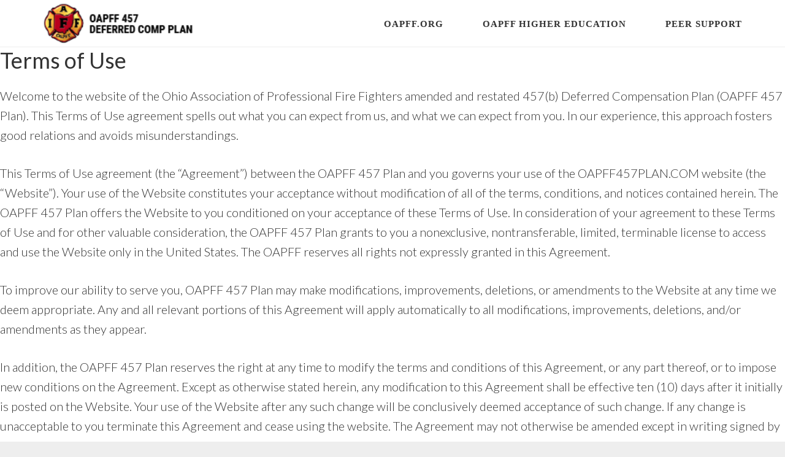

--- FILE ---
content_type: text/html; charset=UTF-8
request_url: https://oapff457plan.com/terms-of-use/
body_size: 14087
content:
<!DOCTYPE html>
<html lang="en">
<head >
<meta charset="UTF-8" />
<meta name="viewport" content="width=device-width, initial-scale=1" />
<meta name='robots' content='index, follow, max-image-preview:large, max-snippet:-1, max-video-preview:-1' />

	<!-- This site is optimized with the Yoast SEO plugin v26.7 - https://yoast.com/wordpress/plugins/seo/ -->
	<title>Terms Of Use - OAPFF 457</title>
	<link rel="canonical" href="https://oapff457plan.com/terms-of-use/" />
	<meta property="og:locale" content="en_US" />
	<meta property="og:type" content="article" />
	<meta property="og:title" content="Terms Of Use - OAPFF 457" />
	<meta property="og:description" content="Terms of Use Welcome to the website of the Ohio Association of Professional Fire Fighters amended and restated 457(b) Deferred Compensation Plan (OAPFF 457 Plan). This Terms of Use agreement spells out what you can expect from us, and what we can expect from you. In our experience, this approach fosters good relations and avoids [&hellip;]" />
	<meta property="og:url" content="https://oapff457plan.com/terms-of-use/" />
	<meta property="og:site_name" content="OAPFF 457" />
	<meta property="article:modified_time" content="2025-02-21T21:09:12+00:00" />
	<meta name="twitter:card" content="summary_large_image" />
	<meta name="twitter:label1" content="Est. reading time" />
	<meta name="twitter:data1" content="14 minutes" />
	<script type="application/ld+json" class="yoast-schema-graph">{"@context":"https://schema.org","@graph":[{"@type":"WebPage","@id":"https://oapff457plan.com/terms-of-use/","url":"https://oapff457plan.com/terms-of-use/","name":"Terms Of Use - OAPFF 457","isPartOf":{"@id":"https://oapff457plan.com/#website"},"datePublished":"2021-04-16T14:04:40+00:00","dateModified":"2025-02-21T21:09:12+00:00","breadcrumb":{"@id":"https://oapff457plan.com/terms-of-use/#breadcrumb"},"inLanguage":"en","potentialAction":[{"@type":"ReadAction","target":["https://oapff457plan.com/terms-of-use/"]}]},{"@type":"BreadcrumbList","@id":"https://oapff457plan.com/terms-of-use/#breadcrumb","itemListElement":[{"@type":"ListItem","position":1,"name":"Home","item":"https://oapff457plan.com/"},{"@type":"ListItem","position":2,"name":"Terms Of Use"}]},{"@type":"WebSite","@id":"https://oapff457plan.com/#website","url":"https://oapff457plan.com/","name":"OAPFF 457","description":"Deferred Comp Plan","potentialAction":[{"@type":"SearchAction","target":{"@type":"EntryPoint","urlTemplate":"https://oapff457plan.com/?s={search_term_string}"},"query-input":{"@type":"PropertyValueSpecification","valueRequired":true,"valueName":"search_term_string"}}],"inLanguage":"en"}]}</script>
	<!-- / Yoast SEO plugin. -->


<link rel='dns-prefetch' href='//www.googletagmanager.com' />
<link rel='dns-prefetch' href='//fonts.googleapis.com' />
<link rel='dns-prefetch' href='//code.ionicframework.com' />
<link href='//hb.wpmucdn.com' rel='preconnect' />
<link href='https://fonts.googleapis.com' rel='preconnect' />
<link href='//fonts.gstatic.com' crossorigin='' rel='preconnect' />
<link rel="alternate" type="application/rss+xml" title="OAPFF 457 &raquo; Feed" href="https://oapff457plan.com/feed/" />
<link rel="alternate" type="application/rss+xml" title="OAPFF 457 &raquo; Comments Feed" href="https://oapff457plan.com/comments/feed/" />
<link rel="alternate" title="oEmbed (JSON)" type="application/json+oembed" href="https://oapff457plan.com/wp-json/oembed/1.0/embed?url=https%3A%2F%2Foapff457plan.com%2Fterms-of-use%2F" />
<link rel="alternate" title="oEmbed (XML)" type="text/xml+oembed" href="https://oapff457plan.com/wp-json/oembed/1.0/embed?url=https%3A%2F%2Foapff457plan.com%2Fterms-of-use%2F&#038;format=xml" />
<style id='wp-img-auto-sizes-contain-inline-css' type='text/css'>
img:is([sizes=auto i],[sizes^="auto," i]){contain-intrinsic-size:3000px 1500px}
/*# sourceURL=wp-img-auto-sizes-contain-inline-css */
</style>
<link rel='stylesheet' id='atmosphere-pro-css' href='https://oapff457plan.com/wp-content/themes/atmosphere-pro/style.css?ver=1.1.2' type='text/css' media='all' />
<style id='wp-emoji-styles-inline-css' type='text/css'>

	img.wp-smiley, img.emoji {
		display: inline !important;
		border: none !important;
		box-shadow: none !important;
		height: 1em !important;
		width: 1em !important;
		margin: 0 0.07em !important;
		vertical-align: -0.1em !important;
		background: none !important;
		padding: 0 !important;
	}
/*# sourceURL=wp-emoji-styles-inline-css */
</style>
<link rel='stylesheet' id='wp-block-library-css' href='https://oapff457plan.com/wp-includes/css/dist/block-library/style.min.css?ver=6.9' type='text/css' media='all' />
<style id='classic-theme-styles-inline-css' type='text/css'>
/*! This file is auto-generated */
.wp-block-button__link{color:#fff;background-color:#32373c;border-radius:9999px;box-shadow:none;text-decoration:none;padding:calc(.667em + 2px) calc(1.333em + 2px);font-size:1.125em}.wp-block-file__button{background:#32373c;color:#fff;text-decoration:none}
/*# sourceURL=/wp-includes/css/classic-themes.min.css */
</style>
<style id='global-styles-inline-css' type='text/css'>
:root{--wp--preset--aspect-ratio--square: 1;--wp--preset--aspect-ratio--4-3: 4/3;--wp--preset--aspect-ratio--3-4: 3/4;--wp--preset--aspect-ratio--3-2: 3/2;--wp--preset--aspect-ratio--2-3: 2/3;--wp--preset--aspect-ratio--16-9: 16/9;--wp--preset--aspect-ratio--9-16: 9/16;--wp--preset--color--black: #000000;--wp--preset--color--cyan-bluish-gray: #abb8c3;--wp--preset--color--white: #ffffff;--wp--preset--color--pale-pink: #f78da7;--wp--preset--color--vivid-red: #cf2e2e;--wp--preset--color--luminous-vivid-orange: #ff6900;--wp--preset--color--luminous-vivid-amber: #fcb900;--wp--preset--color--light-green-cyan: #7bdcb5;--wp--preset--color--vivid-green-cyan: #00d084;--wp--preset--color--pale-cyan-blue: #8ed1fc;--wp--preset--color--vivid-cyan-blue: #0693e3;--wp--preset--color--vivid-purple: #9b51e0;--wp--preset--gradient--vivid-cyan-blue-to-vivid-purple: linear-gradient(135deg,rgb(6,147,227) 0%,rgb(155,81,224) 100%);--wp--preset--gradient--light-green-cyan-to-vivid-green-cyan: linear-gradient(135deg,rgb(122,220,180) 0%,rgb(0,208,130) 100%);--wp--preset--gradient--luminous-vivid-amber-to-luminous-vivid-orange: linear-gradient(135deg,rgb(252,185,0) 0%,rgb(255,105,0) 100%);--wp--preset--gradient--luminous-vivid-orange-to-vivid-red: linear-gradient(135deg,rgb(255,105,0) 0%,rgb(207,46,46) 100%);--wp--preset--gradient--very-light-gray-to-cyan-bluish-gray: linear-gradient(135deg,rgb(238,238,238) 0%,rgb(169,184,195) 100%);--wp--preset--gradient--cool-to-warm-spectrum: linear-gradient(135deg,rgb(74,234,220) 0%,rgb(151,120,209) 20%,rgb(207,42,186) 40%,rgb(238,44,130) 60%,rgb(251,105,98) 80%,rgb(254,248,76) 100%);--wp--preset--gradient--blush-light-purple: linear-gradient(135deg,rgb(255,206,236) 0%,rgb(152,150,240) 100%);--wp--preset--gradient--blush-bordeaux: linear-gradient(135deg,rgb(254,205,165) 0%,rgb(254,45,45) 50%,rgb(107,0,62) 100%);--wp--preset--gradient--luminous-dusk: linear-gradient(135deg,rgb(255,203,112) 0%,rgb(199,81,192) 50%,rgb(65,88,208) 100%);--wp--preset--gradient--pale-ocean: linear-gradient(135deg,rgb(255,245,203) 0%,rgb(182,227,212) 50%,rgb(51,167,181) 100%);--wp--preset--gradient--electric-grass: linear-gradient(135deg,rgb(202,248,128) 0%,rgb(113,206,126) 100%);--wp--preset--gradient--midnight: linear-gradient(135deg,rgb(2,3,129) 0%,rgb(40,116,252) 100%);--wp--preset--font-size--small: 13px;--wp--preset--font-size--medium: 20px;--wp--preset--font-size--large: 36px;--wp--preset--font-size--x-large: 42px;--wp--preset--spacing--20: 0.44rem;--wp--preset--spacing--30: 0.67rem;--wp--preset--spacing--40: 1rem;--wp--preset--spacing--50: 1.5rem;--wp--preset--spacing--60: 2.25rem;--wp--preset--spacing--70: 3.38rem;--wp--preset--spacing--80: 5.06rem;--wp--preset--shadow--natural: 6px 6px 9px rgba(0, 0, 0, 0.2);--wp--preset--shadow--deep: 12px 12px 50px rgba(0, 0, 0, 0.4);--wp--preset--shadow--sharp: 6px 6px 0px rgba(0, 0, 0, 0.2);--wp--preset--shadow--outlined: 6px 6px 0px -3px rgb(255, 255, 255), 6px 6px rgb(0, 0, 0);--wp--preset--shadow--crisp: 6px 6px 0px rgb(0, 0, 0);}:where(.is-layout-flex){gap: 0.5em;}:where(.is-layout-grid){gap: 0.5em;}body .is-layout-flex{display: flex;}.is-layout-flex{flex-wrap: wrap;align-items: center;}.is-layout-flex > :is(*, div){margin: 0;}body .is-layout-grid{display: grid;}.is-layout-grid > :is(*, div){margin: 0;}:where(.wp-block-columns.is-layout-flex){gap: 2em;}:where(.wp-block-columns.is-layout-grid){gap: 2em;}:where(.wp-block-post-template.is-layout-flex){gap: 1.25em;}:where(.wp-block-post-template.is-layout-grid){gap: 1.25em;}.has-black-color{color: var(--wp--preset--color--black) !important;}.has-cyan-bluish-gray-color{color: var(--wp--preset--color--cyan-bluish-gray) !important;}.has-white-color{color: var(--wp--preset--color--white) !important;}.has-pale-pink-color{color: var(--wp--preset--color--pale-pink) !important;}.has-vivid-red-color{color: var(--wp--preset--color--vivid-red) !important;}.has-luminous-vivid-orange-color{color: var(--wp--preset--color--luminous-vivid-orange) !important;}.has-luminous-vivid-amber-color{color: var(--wp--preset--color--luminous-vivid-amber) !important;}.has-light-green-cyan-color{color: var(--wp--preset--color--light-green-cyan) !important;}.has-vivid-green-cyan-color{color: var(--wp--preset--color--vivid-green-cyan) !important;}.has-pale-cyan-blue-color{color: var(--wp--preset--color--pale-cyan-blue) !important;}.has-vivid-cyan-blue-color{color: var(--wp--preset--color--vivid-cyan-blue) !important;}.has-vivid-purple-color{color: var(--wp--preset--color--vivid-purple) !important;}.has-black-background-color{background-color: var(--wp--preset--color--black) !important;}.has-cyan-bluish-gray-background-color{background-color: var(--wp--preset--color--cyan-bluish-gray) !important;}.has-white-background-color{background-color: var(--wp--preset--color--white) !important;}.has-pale-pink-background-color{background-color: var(--wp--preset--color--pale-pink) !important;}.has-vivid-red-background-color{background-color: var(--wp--preset--color--vivid-red) !important;}.has-luminous-vivid-orange-background-color{background-color: var(--wp--preset--color--luminous-vivid-orange) !important;}.has-luminous-vivid-amber-background-color{background-color: var(--wp--preset--color--luminous-vivid-amber) !important;}.has-light-green-cyan-background-color{background-color: var(--wp--preset--color--light-green-cyan) !important;}.has-vivid-green-cyan-background-color{background-color: var(--wp--preset--color--vivid-green-cyan) !important;}.has-pale-cyan-blue-background-color{background-color: var(--wp--preset--color--pale-cyan-blue) !important;}.has-vivid-cyan-blue-background-color{background-color: var(--wp--preset--color--vivid-cyan-blue) !important;}.has-vivid-purple-background-color{background-color: var(--wp--preset--color--vivid-purple) !important;}.has-black-border-color{border-color: var(--wp--preset--color--black) !important;}.has-cyan-bluish-gray-border-color{border-color: var(--wp--preset--color--cyan-bluish-gray) !important;}.has-white-border-color{border-color: var(--wp--preset--color--white) !important;}.has-pale-pink-border-color{border-color: var(--wp--preset--color--pale-pink) !important;}.has-vivid-red-border-color{border-color: var(--wp--preset--color--vivid-red) !important;}.has-luminous-vivid-orange-border-color{border-color: var(--wp--preset--color--luminous-vivid-orange) !important;}.has-luminous-vivid-amber-border-color{border-color: var(--wp--preset--color--luminous-vivid-amber) !important;}.has-light-green-cyan-border-color{border-color: var(--wp--preset--color--light-green-cyan) !important;}.has-vivid-green-cyan-border-color{border-color: var(--wp--preset--color--vivid-green-cyan) !important;}.has-pale-cyan-blue-border-color{border-color: var(--wp--preset--color--pale-cyan-blue) !important;}.has-vivid-cyan-blue-border-color{border-color: var(--wp--preset--color--vivid-cyan-blue) !important;}.has-vivid-purple-border-color{border-color: var(--wp--preset--color--vivid-purple) !important;}.has-vivid-cyan-blue-to-vivid-purple-gradient-background{background: var(--wp--preset--gradient--vivid-cyan-blue-to-vivid-purple) !important;}.has-light-green-cyan-to-vivid-green-cyan-gradient-background{background: var(--wp--preset--gradient--light-green-cyan-to-vivid-green-cyan) !important;}.has-luminous-vivid-amber-to-luminous-vivid-orange-gradient-background{background: var(--wp--preset--gradient--luminous-vivid-amber-to-luminous-vivid-orange) !important;}.has-luminous-vivid-orange-to-vivid-red-gradient-background{background: var(--wp--preset--gradient--luminous-vivid-orange-to-vivid-red) !important;}.has-very-light-gray-to-cyan-bluish-gray-gradient-background{background: var(--wp--preset--gradient--very-light-gray-to-cyan-bluish-gray) !important;}.has-cool-to-warm-spectrum-gradient-background{background: var(--wp--preset--gradient--cool-to-warm-spectrum) !important;}.has-blush-light-purple-gradient-background{background: var(--wp--preset--gradient--blush-light-purple) !important;}.has-blush-bordeaux-gradient-background{background: var(--wp--preset--gradient--blush-bordeaux) !important;}.has-luminous-dusk-gradient-background{background: var(--wp--preset--gradient--luminous-dusk) !important;}.has-pale-ocean-gradient-background{background: var(--wp--preset--gradient--pale-ocean) !important;}.has-electric-grass-gradient-background{background: var(--wp--preset--gradient--electric-grass) !important;}.has-midnight-gradient-background{background: var(--wp--preset--gradient--midnight) !important;}.has-small-font-size{font-size: var(--wp--preset--font-size--small) !important;}.has-medium-font-size{font-size: var(--wp--preset--font-size--medium) !important;}.has-large-font-size{font-size: var(--wp--preset--font-size--large) !important;}.has-x-large-font-size{font-size: var(--wp--preset--font-size--x-large) !important;}
:where(.wp-block-post-template.is-layout-flex){gap: 1.25em;}:where(.wp-block-post-template.is-layout-grid){gap: 1.25em;}
:where(.wp-block-term-template.is-layout-flex){gap: 1.25em;}:where(.wp-block-term-template.is-layout-grid){gap: 1.25em;}
:where(.wp-block-columns.is-layout-flex){gap: 2em;}:where(.wp-block-columns.is-layout-grid){gap: 2em;}
:root :where(.wp-block-pullquote){font-size: 1.5em;line-height: 1.6;}
/*# sourceURL=global-styles-inline-css */
</style>
<link rel='stylesheet' id='google-fonts-css' href='//fonts.googleapis.com/css?family=Lato%3A300%2C300italic%2C400%2C400italic%2C700&#038;ver=1.1.2' type='text/css' media='all' />
<link rel='stylesheet' id='ionicons-css' href='//code.ionicframework.com/ionicons/2.0.1/css/ionicons.min.css?ver=1.1.2' type='text/css' media='all' />
<script type="text/javascript" src="https://oapff457plan.com/wp-includes/js/jquery/jquery.min.js?ver=3.7.1" id="jquery-core-js"></script>
<script type="text/javascript" src="https://oapff457plan.com/wp-includes/js/jquery/jquery-migrate.min.js?ver=3.4.1" id="jquery-migrate-js"></script>

<!-- Google tag (gtag.js) snippet added by Site Kit -->
<!-- Google Analytics snippet added by Site Kit -->
<script type="text/javascript" src="https://www.googletagmanager.com/gtag/js?id=GT-57ZCTLX6" id="google_gtagjs-js" async></script>
<script type="text/javascript" id="google_gtagjs-js-after">
/* <![CDATA[ */
window.dataLayer = window.dataLayer || [];function gtag(){dataLayer.push(arguments);}
gtag("set","linker",{"domains":["oapff457plan.com"]});
gtag("js", new Date());
gtag("set", "developer_id.dZTNiMT", true);
gtag("config", "GT-57ZCTLX6");
 window._googlesitekit = window._googlesitekit || {}; window._googlesitekit.throttledEvents = []; window._googlesitekit.gtagEvent = (name, data) => { var key = JSON.stringify( { name, data } ); if ( !! window._googlesitekit.throttledEvents[ key ] ) { return; } window._googlesitekit.throttledEvents[ key ] = true; setTimeout( () => { delete window._googlesitekit.throttledEvents[ key ]; }, 5 ); gtag( "event", name, { ...data, event_source: "site-kit" } ); }; 
//# sourceURL=google_gtagjs-js-after
/* ]]> */
</script>
<link rel="https://api.w.org/" href="https://oapff457plan.com/wp-json/" /><link rel="alternate" title="JSON" type="application/json" href="https://oapff457plan.com/wp-json/wp/v2/pages/59" /><link rel="EditURI" type="application/rsd+xml" title="RSD" href="https://oapff457plan.com/xmlrpc.php?rsd" />
<meta name="generator" content="WordPress 6.9" />
<link rel='shortlink' href='https://oapff457plan.com/?p=59' />
<meta name="generator" content="Site Kit by Google 1.170.0" /><link rel="icon" href="https://oapff457plan.com/wp-content/themes/atmosphere-pro/images/favicon.ico" />
<style type="text/css">.site-title a { background: url(https://oapff457plan.com/wp-content/uploads/2021/04/cropped-Asset-9.png) no-repeat !important; }</style>
<meta name="generator" content="Elementor 3.34.1; features: additional_custom_breakpoints; settings: css_print_method-external, google_font-enabled, font_display-auto">
			<style>
				.e-con.e-parent:nth-of-type(n+4):not(.e-lazyloaded):not(.e-no-lazyload),
				.e-con.e-parent:nth-of-type(n+4):not(.e-lazyloaded):not(.e-no-lazyload) * {
					background-image: none !important;
				}
				@media screen and (max-height: 1024px) {
					.e-con.e-parent:nth-of-type(n+3):not(.e-lazyloaded):not(.e-no-lazyload),
					.e-con.e-parent:nth-of-type(n+3):not(.e-lazyloaded):not(.e-no-lazyload) * {
						background-image: none !important;
					}
				}
				@media screen and (max-height: 640px) {
					.e-con.e-parent:nth-of-type(n+2):not(.e-lazyloaded):not(.e-no-lazyload),
					.e-con.e-parent:nth-of-type(n+2):not(.e-lazyloaded):not(.e-no-lazyload) * {
						background-image: none !important;
					}
				}
			</style>
			
<!-- Google Tag Manager snippet added by Site Kit -->
<script type="text/javascript">
/* <![CDATA[ */

			( function( w, d, s, l, i ) {
				w[l] = w[l] || [];
				w[l].push( {'gtm.start': new Date().getTime(), event: 'gtm.js'} );
				var f = d.getElementsByTagName( s )[0],
					j = d.createElement( s ), dl = l != 'dataLayer' ? '&l=' + l : '';
				j.async = true;
				j.src = 'https://www.googletagmanager.com/gtm.js?id=' + i + dl;
				f.parentNode.insertBefore( j, f );
			} )( window, document, 'script', 'dataLayer', 'GTM-KWBQGX6R' );
			
/* ]]> */
</script>

<!-- End Google Tag Manager snippet added by Site Kit -->
		<style type="text/css" id="wp-custom-css">
			.footer-widgets, .site-footer {
	background: #232628;
	border-top:none !important;
}

.genesis-nav-menu a {
	font-family:"roboto condensed";
	text-transform:uppercase;
	padding:10px 30px;
	font-weight:bold;
	font-size:15px;
}

.site-footer {
	color:#fff;
}

@media only screen and (min-width: 800px) {
  #menu-footer {
	display:flex;
	justify-content:center;
}
}

.site-inner a {
	color:#B7031E;
}
#menu-footer li {
	padding: 10px 30px;
	font-family:"roboto condensed";
	text-transform:uppercase;
}		</style>
		</head>
<body data-rsssl=1 class="wp-singular page-template page-template-elementor_header_footer page page-id-59 wp-theme-genesis wp-child-theme-atmosphere-pro custom-header header-image header-full-width full-width-content genesis-breadcrumbs-hidden genesis-footer-widgets-visible elementor-default elementor-template-full-width elementor-kit-9">		<!-- Google Tag Manager (noscript) snippet added by Site Kit -->
		<noscript>
			<iframe src="https://www.googletagmanager.com/ns.html?id=GTM-KWBQGX6R" height="0" width="0" style="display:none;visibility:hidden"></iframe>
		</noscript>
		<!-- End Google Tag Manager (noscript) snippet added by Site Kit -->
		<div class="site-container"><ul class="genesis-skip-link"><li><a href="#genesis-content" class="screen-reader-shortcut"> Skip to main content</a></li><li><a href="#genesis-footer-widgets" class="screen-reader-shortcut"> Skip to footer</a></li></ul><header class="site-header"><div class="wrap"><div class="title-area"><p class="site-title"><a href="https://oapff457plan.com/">OAPFF 457</a></p><p class="site-description">Deferred Comp Plan</p></div><nav class="nav-primary" aria-label="Main" id="genesis-nav-primary"><div class="wrap"><ul id="menu-main" class="menu genesis-nav-menu menu-primary js-superfish"><li id="menu-item-41" class="menu-item menu-item-type-custom menu-item-object-custom menu-item-41"><a target="_blank" href="https://www.oapff.org"><span >OAPFF.ORG</span></a></li>
<li id="menu-item-578" class="menu-item menu-item-type-custom menu-item-object-custom menu-item-578"><a target="_blank" href="https://oapff457plan.com/wp-content/uploads/2022/07/Changes-in-the-OAPFF-Higher-Education-Initiative.pdf"><span >OAPFF Higher Education</span></a></li>
<li id="menu-item-43" class="menu-item menu-item-type-custom menu-item-object-custom menu-item-43"><a target="_blank" href="https://www.firefightermentalhealth.org"><span >PEER SUPPORT</span></a></li>
</ul></div></nav></div></header><div class="site-inner"><h1>Terms of Use</h1>
<p>Welcome to the website of the Ohio Association of Professional Fire Fighters amended and restated 457(b) Deferred Compensation Plan (OAPFF 457 Plan). This Terms of Use agreement spells out what you can expect from us, and what we can expect from you. In our experience, this approach fosters good relations and avoids misunderstandings.</p>
<p>This Terms of Use agreement (the “Agreement”) between the OAPFF 457 Plan and you governs your use of the OAPFF457PLAN.COM&nbsp;website (the “Website”). Your use of the Website constitutes your acceptance without modification of all of the terms, conditions, and notices contained herein. The OAPFF 457 Plan offers the Website to you conditioned on your acceptance of these Terms of Use. In consideration of your agreement to these Terms of Use and for other valuable consideration, the OAPFF 457 Plan grants to you a nonexclusive, nontransferable, limited, terminable license to access and use the Website only in the United States. The OAPFF reserves all rights not expressly granted in this Agreement.</p>
<p>To improve our ability to serve you, OAPFF 457 Plan may make modifications, improvements, deletions, or amendments to the Website at any time we deem appropriate. Any and all relevant portions of this Agreement will apply automatically to all modifications, improvements, deletions, and/or amendments as they appear.</p>
<p>In addition, the OAPFF 457 Plan reserves the right at any time to modify the terms and conditions of this Agreement, or any part thereof, or to impose new conditions on the Agreement. Except as otherwise stated herein, any modification to this Agreement shall be effective ten (10) days after it initially is posted on the Website. Your use of the Website after any such change will be conclusively deemed acceptance of such change. If any change is unacceptable to you terminate this Agreement and cease using the website. The Agreement may not otherwise be amended except in writing signed by you and by the OAPFF 457 Plan Administrator.</p>
<ol>
<li><strong> Nature of the Website</strong></li>
</ol>
<p>The Website is an online medium where Ohio’s Professional Fire Fighters and Paramedics, as well as other city, county and state workers may find information about financial services. Although we hope you will find the information available on the Website to be useful, the OAPFF 457 Plan&nbsp; does not guarantee that the information is accurate or complete on every topic, that it will include all of the most recent information available on a particular topic, or that it will satisfactorily address your particular interests. We urge you to review any information retrieved from the Website with a qualified financial advisor of your own choosing.</p>
<ol start="2">
<li><strong> Third Party Information; Links to Other Sites</strong></li>
</ol>
<p>The Website contains windows and hyperlinks which provide access to other websites (the “External Websites”), or to informational content provided by the External Websites. Your use of such External Websites or informational content, while subject to the terms of this Agreement, is also subject to and governed by the terms and guidelines, if any, contained within such External Website. The OAPFF 457 Plan is not liable for and does not endorse nor make any representations or warranties concerning any informational content, products, services, software, or other materials available on such External Websites, even if a page or pages of the External Website is framed with a page of this Website. The OAPFF 457 Plan is not responsible for the privacy practices or the content of External Websites. For your protection, please refer to the terms of service and privacy policies of the respective External Websites. You acknowledge, understand, and agree that the OAPFF 457 Plan shall not be responsible or liable, directly or indirectly, for any damage or loss caused or alleged to be caused by or in connection with your use of or reliance on any such informational content, products, services, software, or other materials available on or provided by any External Website.</p>
<p>Vendors of certain products and services may contract with us to advertise their products and services on this Website. We do not endorse nor make any representations or warranties concerning any vendor products or services advertised on this Website. Your decision to make purchases from any such vendor is completely voluntary and within your sole discretion. You are solely responsible for payment of all costs or fees associated with the purchase of products and services from vendors which advertise on this Website, including payment of all shipping charges, applicable sales tax, or other taxes, assessments, or fees imposed by applicable law.</p>
<ol start="3">
<li><strong> Failure to Comply With Terms and Conditions; Termination</strong></li>
</ol>
<p>This Agreement is effective until terminated by either you or the OAPFF 457 Plan.&nbsp; You acknowledge and agree that the OAPFF 457 Plan may terminate this Agreement or suspend or deny you access to all or part of the Website without prior notice, if you engage in any conduct or activities that the OAPFF 457 Plan in its sole discretion believes violate any of the terms and conditions set forth herein, violate the rights of the OAPFF, or are otherwise inappropriate. The OAPFF 457 Plan shall have no responsibility to notify any third parties of your denial of access to the Website, and neither shall the OAPFF 457 Plan have any responsibility for any consequences resulting from such lack of notification. You may terminate this Agreement at any time for any reason by delivering notice in the manner provided in this Agreement. Termination will be effective the day notice is received or at a later date if such is specified in the notice.</p>
<ol start="4">
<li><strong> Trademark And Copyright Policy</strong></li>
</ol>
<p>The Ohio Association of Professional Fire Fighters (OAPFF) is the owner and/or authorized user of any trademark, registered trademark, and/or service mark appearing on the Website, and is the copyright owner or licensee of the content and/or information on the Website, including but not limited to any screens appearing on the Website. By placing them on the Website, OAPFF does not grant to any Website user any license or other authorization to copy or use its trademarks, registered trademarks, service marks, copyrightable material, or other intellectual property, except as provided herein. Various products and services described on the Website may carry registered or other trademarked symbols that are the sole property of their respective owners.</p>
<p>You may view, print, and download portions of the content and/or information of the Website solely in connection with your use of the Website, and solely for your own use or records. The OAPFF 457 Plan reserves the right to revoke this authorization at any time. In printing or downloading content and/or information from the Website, you agree not to change or delete any proprietary notices, trademarks, and the like from any printed or downloaded content and/or information. Except as otherwise provided in this Agreement or as consented to in writing by the OAPFF, you may not modify, copy, distribute, transmit, display, perform, reproduce, publish, license, create derivative works from, frame in another web page, use on any other website, transfer, or sell any content and/or information appearing on the Website. Furthermore, you may not attempt to view, disclose, copy, reverse engineer, disassemble, decompile or otherwise examine the Website source code. If you make use of the Website other than as authorized herein, you may be in violation of copyright laws, and other laws of the United States, as well as applicable State of Ohio laws, and may be subject to penalties and/or legal or equitable remedies available to the OAPFF 457 Plan or its licensor.</p>
<p>Users shall not provide copyrighted or other proprietary information to the OAPFF 457 Plan without permission from the owner of such material or such rights and shall be solely responsible for any damages resulting from such disclosures. Users shall be solely responsible for obtaining such permission.</p>
<ol start="5">
<li><strong> Warranty Disclaimers and Indemnification</strong></li>
</ol>
<p>You understand and expressly agree that use of the Website is at your sole risk. The OAPFF 457 Plan does not guarantee, represent, or warrant that your use of the Website will be uninterrupted, error free, or virus free, or that the Website will meet your requirements. In addition, no warranty is made as to the results that may be obtained from use of the Website, or as to the accuracy, reliability, or content of any product, service, or information provided through or in connection with the Website.</p>
<p>Although the OAPFF 457 Plan uses reasonable security and encryption provisions, we do not guarantee and make no representations or warranties concerning our ability to prevent unauthorized access of or tampering with the Website or information accessible through the Website. You acknowledge that information transmitted through the Internet or accessible through the Internet is never completely secure.</p>
<p>TO THE EXTENT PERMITTED BY APPLICABLE LAW, THE WEBSITE IS PROVIDED “AS IS,” WITHOUT WARRANTY OF ANY KIND, EITHER EXPRESS OR IMPLIED, INCLUDING WITHOUT LIMITATION, ANY WARRANTY FOR INFORMATION, DATA, SERVICES, OR UNINTERRUPTED ACCESS. SPECIFICALLY, THE OAPFF 457 PLAN DISCLAIMS ANY AND ALL WARRANTIES, INCLUDING, BUT NOT LIMITED TO: (1) ANY WARRANTIES CONCERNING THE AVAILABILITY, ACCURACY, USEFULNESS, OR CONTENT OF INFORMATION, PRODUCTS, OR SERVICES; AND, (2) ANY WARRANTIES OF TITLE, OF NON-INFRINGEMENT, OF MERCHANTABILITY, OF FITNESS FOR A PARTICULAR PURPOSE, OR WARRANTIES ARISING FROM A COURSE OF DEALING, TRADE USAGE, OR TRADE PRACTICE. THIS DISCLAIMER APPLIES TO ANY DAMAGES OR INJURY CAUSED BY ANY FAILURE OF PERFORMANCE, ERROR, OMISSION, INTERRUPTION, DELETION, DEFECT, DELAY IN OPERATION OR TRANSMISSION, COMPUTER VIRUS, COMMUNICATION LINE FAILURE, THEFT OR DESTRUCTION OR UNAUTHORIZED ACCESS TO, ALTERATION OF, OR USE OF OAPFF RECORDS OR INFORMATION, WHETHER FOR BREACH OF CONTRACT, TORTIOUS BEHAVIOR, NEGLIGENCE, OR UNDER ANY OTHER CAUSE OF ACTION.</p>
<p>NEITHER THE OAPFF NOR ANY OF ITS DIRECTORS, EMPLOYEES, AFFILIATES, AGENTS, REPRESENTATIVES, OR LICENSORS (COLLECTIVELY, “OAPFF 457 PLAN ASSOCIATES”) SHALL BE LIABLE TO YOU OR ANY THIRD PARTY FOR ANY COMPENSATORY, DIRECT, INDIRECT, INCIDENTAL, SPECIAL OR CONSEQUENTIAL DAMAGES, OR ATTORNEYS’ FEES, ARISING OUT OF YOUR USE OF THE WEBSITE OR INABILITY TO GAIN ACCESS TO OR USE THE WEBSITE OR OUT OF ANY BREACH OF ANY WARRANTY, EVEN IF OAPFF OR THE OAPFF ASSOCIATE HAS BEEN ADVISED OF THE POSSIBILITY OF SUCH DAMAGES. BECAUSE SOME STATES OR JURISDICTIONS DO NOT ALLOW THE EXCLUSION OR LIMITATION OF LIABILITY FOR CONSEQUENTIAL, INCIDENTAL, OR SPECIAL DAMAGES, IN SUCH STATES AND JURISDICTIONS LIABILITY IS LIMITED TO THE GREATEST EXTENT PERMITTED BY LAW. IN NO EVENT SHALL THE OAPFF 457 PLAN’S LIABILITY TO YOU UNDER THIS AGREEMENT EXCEED THE AMOUNT OF ONE DOLLAR ($1). YOU SPECIFICALLY ACKNOWLEDGE THAT NEITHER THE OAPFF 457 PLAN NOR ANY OAPFF ASSOCIATE IS LIABLE FOR THE DEFAMATORY, OFFENSIVE, OR ILLEGAL CONDUCT OF OTHER USERS OR THIRD PARTIES AND THAT THE RISK OF INJURY FROM THE FOREGOING RESTS ENTIRELY WITH YOU. CESSATION OF YOUR USE OF THE WEBSITE IS YOUR SOLE RIGHT AND REMEDY WITH RESPECT TO ANY DISPUTE WITH THE OAPFF 457 PLAN.</p>
<p>You agree to defend, indemnify, and hold harmless the OAPFF 457 Plan and the OAPFF Associates, from and against any claims, damages, costs, and expenses, including all costs of legal proceedings and attorneys’ fees, arising in connection with use of the Website by you, including without limitation, (i) claims based on defamation or other conduct by you in using the Website, or (ii) your violation of any intellectual property laws including without limitation those relating to copyright, trademarks or trade secrets.</p>
<p>You agree that, regardless of any statute or law to the contrary, any claim or cause of action arising out of or related to use of the Website must be filed within one (1) year after such claim or cause of action accrues or be forever barred.</p>
<ol start="6">
<li><strong> General</strong></li>
</ol>
<p>The Website is provided for lawful purposes only. You acknowledge and agree that the provisions, disclosures, and disclaimers set forth in this Agreement are fair and reasonable and your agreement to follow and be bound by them is not the result of fraud, duress, or undue influence exercised upon you by any person or entity. You acknowledge and agree that the Website is for your personal and non-commercial use.</p>
<p>You shall not post or transmit: (i) any unlawful, fraudulent, libelous, defamatory, obscene, pornographic, profane, threatening, abusive, or otherwise objectionable information of any kind, including without limitation any transmissions constituting or encouraging conduct that would constitute a criminal offense, give rise to civil liability, or otherwise violate any local, state, national, or foreign law; (ii) any advertisements, solicitations, chain letters, pyramid schemes, investment opportunities or schemes, or other unsolicited commercial or non-commercial communication except as otherwise expressly permitted by the OAPFF 457 Plan; or (iii) any information or software which contains a virus, trojan horse, worm, or other harmful component.</p>
<p>You shall not access or attempt to access password protected, secure, or non-public areas of the Website, except with the authorization of the OAPFF. The OAPFF has no obligation to monitor the Website; however, you acknowledge and agree that the OAPFF has the right to monitor the Website electronically from time to time and to disclose any information as necessary or appropriate to satisfy any law, regulation, or other governmental request, to operate the Website properly, or to protect itself or its OAPFF Associates.</p>
<p>Nothing in this Agreement shall be construed to establish a joint venture, agency, employment, or other business relationship between you and the OAPFF 457 Plan. You acknowledge that no verbal representations or guarantees have been made to you, except as set out in this Agreement. This Agreement and the relationship between you and the OAPFF 457 Plan shall be governed by the laws of the state of Ohio without regard to any conflict of law provisions of any State. You and the OAPFF 457 Plan agree to submit to the personal and exclusive jurisdiction and venue of the courts located within Franklin County, Ohio, in the event of any dispute arising under this Agreement, and waive any future right to object to such jurisdiction and venue.</p>
<p>The failure of the OAPFF 457 Plan to exercise or enforce any right or provision of this Agreement shall not constitute a waiver of such right or provision. If any provision of the Agreement is found by a court of competent jurisdiction to be invalid, the parties nevertheless agree that the court should endeavor to give effect to the parties’ intentions as reflected in the provision, and the other provisions of the Agreement shall remain in full force and effect. The headings used in this Agreement are for convenience only and such headings are not to be used in determining the meaning or interpretation of this Agreement. Any ambiguities in this Agreement shall not be strictly construed against the drafter of the language concerned, but shall be resolved by applying the most reasonable interpretation under the circumstances, giving full consideration to the intentions of the parties at the time of contracting. This Agreement shall not be construed against any party by reason of its preparation. Certain provisions of this Agreement are for the benefit of the OAPFF 457 Plan Associates, and each shall have the right to assert and enforce the provisions directly on their own behalf. The provisions of this Agreement which by their nature extend beyond the termination of this Agreement shall survive termination of this Agreement.</p>
<p>You shall have no right to assign all or any part of this Agreement, and any attempt to do so shall be void. The OAPFF has the right to assign this Agreement and to sublicense any and all of its rights under this Agreement. This Agreement, including any documents referenced herein and any additional operating rules as posted on the Website, represents the entire understanding between you and the OAPFF 457 Plan regarding your relationship with the OAPFF and your use of the Website. This Agreement supersedes all previous written or oral agreements between you and the OAPFF 457 Plan with respect to such subject matter. Notwithstanding any provisions of this Agreement, the OAPFF 457 Plan has available all remedies at law or equity to enforce this Agreement. BY USING THE OAPFF457PLAN.COM WEBSITE YOU AGREE TO BE BOUND BY THIS AGREEMENT.</p>
<p>You may give notice to the OAPFF 457 Plan by electronic mail or by conventional post to the address below. If you have any questions about this Agreement, the practices of the Website, or your dealings with the OAPFF 457 Plan, please e-mail or write to:</p>
<p><strong>Ohio Association of Professional Fire Fighters</strong><br />140 East Town Street, Suite 1225<br />&nbsp;Columbus, Ohio 43215<br />Attn: Wm. Quinn – 457 Plan<br />Fax: 614-488-9925<br />E-mail:&nbsp;<a href="/cdn-cgi/l/email-protection#97e0e6e2fef9f9d7f8f6e7f1f1b9f8e5f0"><span class="__cf_email__" data-cfemail="30474145595e5e705f514056561e5f42">[email&#160;protected]</span></a>g</p>
</div><div class="footer-widgets" id="genesis-footer-widgets"><h2 class="genesis-sidebar-title screen-reader-text">Footer</h2><div class="wrap"><div class="widget-area footer-widgets-1 footer-widget-area"><section id="nav_menu-4" class="widget widget_nav_menu"><div class="widget-wrap"><div class="menu-footer-container"><ul id="menu-footer" class="menu"><li id="menu-item-189" class="menu-item menu-item-type-post_type menu-item-object-page menu-item-189"><a href="https://oapff457plan.com/forms/">Forms</a></li>
<li id="menu-item-188" class="menu-item menu-item-type-post_type menu-item-object-page menu-item-188"><a href="https://oapff457plan.com/employers/">Employers</a></li>
<li id="menu-item-120" class="menu-item menu-item-type-post_type menu-item-object-page menu-item-120"><a href="https://oapff457plan.com/program-control-committee/">Program Control Committee</a></li>
<li id="menu-item-76" class="menu-item menu-item-type-post_type menu-item-object-page current-menu-item page_item page-item-59 current_page_item menu-item-76"><a href="https://oapff457plan.com/terms-of-use/" aria-current="page">Terms Of Use</a></li>
<li id="menu-item-75" class="menu-item menu-item-type-post_type menu-item-object-page menu-item-75"><a href="https://oapff457plan.com/disclaimer/">Disclaimer</a></li>
<li id="menu-item-74" class="menu-item menu-item-type-post_type menu-item-object-page menu-item-74"><a href="https://oapff457plan.com/privacy-policy/">Privacy Policy</a></li>
</ul></div></div></section>
</div></div></div><footer class="site-footer"><div class="wrap"><p>&#xA9;&nbsp;2026 OAPFF, All Rights Reserved

</p></div></footer></div><script data-cfasync="false" src="/cdn-cgi/scripts/5c5dd728/cloudflare-static/email-decode.min.js"></script><script type="speculationrules">
{"prefetch":[{"source":"document","where":{"and":[{"href_matches":"/*"},{"not":{"href_matches":["/wp-*.php","/wp-admin/*","/wp-content/uploads/*","/wp-content/*","/wp-content/plugins/*","/wp-content/themes/atmosphere-pro/*","/wp-content/themes/genesis/*","/*\\?(.+)"]}},{"not":{"selector_matches":"a[rel~=\"nofollow\"]"}},{"not":{"selector_matches":".no-prefetch, .no-prefetch a"}}]},"eagerness":"conservative"}]}
</script>
			<script>
				const lazyloadRunObserver = () => {
					const lazyloadBackgrounds = document.querySelectorAll( `.e-con.e-parent:not(.e-lazyloaded)` );
					const lazyloadBackgroundObserver = new IntersectionObserver( ( entries ) => {
						entries.forEach( ( entry ) => {
							if ( entry.isIntersecting ) {
								let lazyloadBackground = entry.target;
								if( lazyloadBackground ) {
									lazyloadBackground.classList.add( 'e-lazyloaded' );
								}
								lazyloadBackgroundObserver.unobserve( entry.target );
							}
						});
					}, { rootMargin: '200px 0px 200px 0px' } );
					lazyloadBackgrounds.forEach( ( lazyloadBackground ) => {
						lazyloadBackgroundObserver.observe( lazyloadBackground );
					} );
				};
				const events = [
					'DOMContentLoaded',
					'elementor/lazyload/observe',
				];
				events.forEach( ( event ) => {
					document.addEventListener( event, lazyloadRunObserver );
				} );
			</script>
			<script type="text/javascript" src="https://oapff457plan.com/wp-includes/js/hoverIntent.min.js?ver=1.10.2" id="hoverIntent-js"></script>
<script type="text/javascript" src="https://oapff457plan.com/wp-content/themes/genesis/lib/js/menu/superfish.min.js?ver=1.7.10" id="superfish-js"></script>
<script type="text/javascript" src="https://oapff457plan.com/wp-content/themes/genesis/lib/js/menu/superfish.args.min.js?ver=3.6.1" id="superfish-args-js"></script>
<script type="text/javascript" src="https://oapff457plan.com/wp-content/themes/genesis/lib/js/skip-links.min.js?ver=3.6.1" id="skip-links-js"></script>
<script type="text/javascript" id="atmosphere-responsive-menu-js-extra">
/* <![CDATA[ */
var genesis_responsive_menu = {"mainMenu":"Menu","menuIconClass":"ionicons-before ion-ios-drag","subMenu":"Submenu","subMenuIconClass":"ionicons-before ion-ios-arrow-down","menuClasses":{"others":[".nav-primary"]}};
//# sourceURL=atmosphere-responsive-menu-js-extra
/* ]]> */
</script>
<script type="text/javascript" src="https://oapff457plan.com/wp-content/themes/atmosphere-pro/js/responsive-menus.min.js?ver=1.1.2" id="atmosphere-responsive-menu-js"></script>
<script id="wp-emoji-settings" type="application/json">
{"baseUrl":"https://s.w.org/images/core/emoji/17.0.2/72x72/","ext":".png","svgUrl":"https://s.w.org/images/core/emoji/17.0.2/svg/","svgExt":".svg","source":{"concatemoji":"https://oapff457plan.com/wp-includes/js/wp-emoji-release.min.js?ver=6.9"}}
</script>
<script type="module">
/* <![CDATA[ */
/*! This file is auto-generated */
const a=JSON.parse(document.getElementById("wp-emoji-settings").textContent),o=(window._wpemojiSettings=a,"wpEmojiSettingsSupports"),s=["flag","emoji"];function i(e){try{var t={supportTests:e,timestamp:(new Date).valueOf()};sessionStorage.setItem(o,JSON.stringify(t))}catch(e){}}function c(e,t,n){e.clearRect(0,0,e.canvas.width,e.canvas.height),e.fillText(t,0,0);t=new Uint32Array(e.getImageData(0,0,e.canvas.width,e.canvas.height).data);e.clearRect(0,0,e.canvas.width,e.canvas.height),e.fillText(n,0,0);const a=new Uint32Array(e.getImageData(0,0,e.canvas.width,e.canvas.height).data);return t.every((e,t)=>e===a[t])}function p(e,t){e.clearRect(0,0,e.canvas.width,e.canvas.height),e.fillText(t,0,0);var n=e.getImageData(16,16,1,1);for(let e=0;e<n.data.length;e++)if(0!==n.data[e])return!1;return!0}function u(e,t,n,a){switch(t){case"flag":return n(e,"\ud83c\udff3\ufe0f\u200d\u26a7\ufe0f","\ud83c\udff3\ufe0f\u200b\u26a7\ufe0f")?!1:!n(e,"\ud83c\udde8\ud83c\uddf6","\ud83c\udde8\u200b\ud83c\uddf6")&&!n(e,"\ud83c\udff4\udb40\udc67\udb40\udc62\udb40\udc65\udb40\udc6e\udb40\udc67\udb40\udc7f","\ud83c\udff4\u200b\udb40\udc67\u200b\udb40\udc62\u200b\udb40\udc65\u200b\udb40\udc6e\u200b\udb40\udc67\u200b\udb40\udc7f");case"emoji":return!a(e,"\ud83e\u1fac8")}return!1}function f(e,t,n,a){let r;const o=(r="undefined"!=typeof WorkerGlobalScope&&self instanceof WorkerGlobalScope?new OffscreenCanvas(300,150):document.createElement("canvas")).getContext("2d",{willReadFrequently:!0}),s=(o.textBaseline="top",o.font="600 32px Arial",{});return e.forEach(e=>{s[e]=t(o,e,n,a)}),s}function r(e){var t=document.createElement("script");t.src=e,t.defer=!0,document.head.appendChild(t)}a.supports={everything:!0,everythingExceptFlag:!0},new Promise(t=>{let n=function(){try{var e=JSON.parse(sessionStorage.getItem(o));if("object"==typeof e&&"number"==typeof e.timestamp&&(new Date).valueOf()<e.timestamp+604800&&"object"==typeof e.supportTests)return e.supportTests}catch(e){}return null}();if(!n){if("undefined"!=typeof Worker&&"undefined"!=typeof OffscreenCanvas&&"undefined"!=typeof URL&&URL.createObjectURL&&"undefined"!=typeof Blob)try{var e="postMessage("+f.toString()+"("+[JSON.stringify(s),u.toString(),c.toString(),p.toString()].join(",")+"));",a=new Blob([e],{type:"text/javascript"});const r=new Worker(URL.createObjectURL(a),{name:"wpTestEmojiSupports"});return void(r.onmessage=e=>{i(n=e.data),r.terminate(),t(n)})}catch(e){}i(n=f(s,u,c,p))}t(n)}).then(e=>{for(const n in e)a.supports[n]=e[n],a.supports.everything=a.supports.everything&&a.supports[n],"flag"!==n&&(a.supports.everythingExceptFlag=a.supports.everythingExceptFlag&&a.supports[n]);var t;a.supports.everythingExceptFlag=a.supports.everythingExceptFlag&&!a.supports.flag,a.supports.everything||((t=a.source||{}).concatemoji?r(t.concatemoji):t.wpemoji&&t.twemoji&&(r(t.twemoji),r(t.wpemoji)))});
//# sourceURL=https://oapff457plan.com/wp-includes/js/wp-emoji-loader.min.js
/* ]]> */
</script>
<script defer src="https://static.cloudflareinsights.com/beacon.min.js/vcd15cbe7772f49c399c6a5babf22c1241717689176015" integrity="sha512-ZpsOmlRQV6y907TI0dKBHq9Md29nnaEIPlkf84rnaERnq6zvWvPUqr2ft8M1aS28oN72PdrCzSjY4U6VaAw1EQ==" data-cf-beacon='{"version":"2024.11.0","token":"2777f785c5cb47f283bcba0f8dab01b4","r":1,"server_timing":{"name":{"cfCacheStatus":true,"cfEdge":true,"cfExtPri":true,"cfL4":true,"cfOrigin":true,"cfSpeedBrain":true},"location_startswith":null}}' crossorigin="anonymous"></script>
</body></html>
